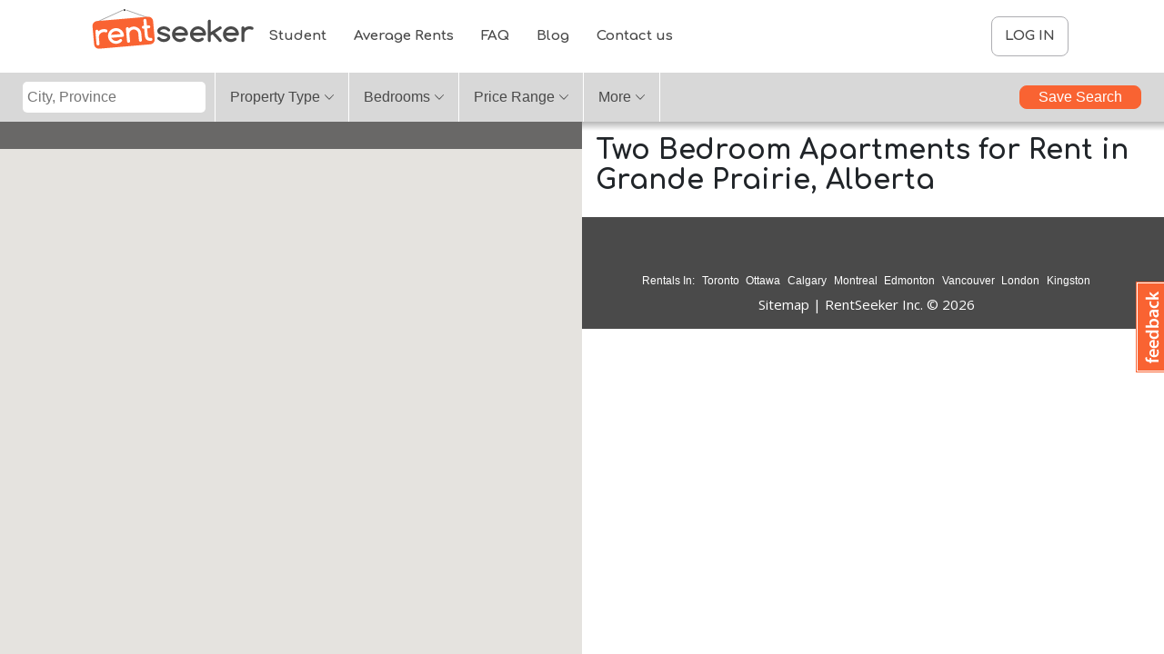

--- FILE ---
content_type: text/html; charset=utf-8
request_url: https://www.google.com/recaptcha/api2/anchor?ar=1&k=6Ldtu6MUAAAAAASsx_MApTWm6NP68sJKNpS15UbC&co=aHR0cHM6Ly93d3cucmVudHNlZWtlci5jYTo0NDM.&hl=en&v=PoyoqOPhxBO7pBk68S4YbpHZ&size=normal&anchor-ms=20000&execute-ms=30000&cb=qwuazw2mrt6l
body_size: 49359
content:
<!DOCTYPE HTML><html dir="ltr" lang="en"><head><meta http-equiv="Content-Type" content="text/html; charset=UTF-8">
<meta http-equiv="X-UA-Compatible" content="IE=edge">
<title>reCAPTCHA</title>
<style type="text/css">
/* cyrillic-ext */
@font-face {
  font-family: 'Roboto';
  font-style: normal;
  font-weight: 400;
  font-stretch: 100%;
  src: url(//fonts.gstatic.com/s/roboto/v48/KFO7CnqEu92Fr1ME7kSn66aGLdTylUAMa3GUBHMdazTgWw.woff2) format('woff2');
  unicode-range: U+0460-052F, U+1C80-1C8A, U+20B4, U+2DE0-2DFF, U+A640-A69F, U+FE2E-FE2F;
}
/* cyrillic */
@font-face {
  font-family: 'Roboto';
  font-style: normal;
  font-weight: 400;
  font-stretch: 100%;
  src: url(//fonts.gstatic.com/s/roboto/v48/KFO7CnqEu92Fr1ME7kSn66aGLdTylUAMa3iUBHMdazTgWw.woff2) format('woff2');
  unicode-range: U+0301, U+0400-045F, U+0490-0491, U+04B0-04B1, U+2116;
}
/* greek-ext */
@font-face {
  font-family: 'Roboto';
  font-style: normal;
  font-weight: 400;
  font-stretch: 100%;
  src: url(//fonts.gstatic.com/s/roboto/v48/KFO7CnqEu92Fr1ME7kSn66aGLdTylUAMa3CUBHMdazTgWw.woff2) format('woff2');
  unicode-range: U+1F00-1FFF;
}
/* greek */
@font-face {
  font-family: 'Roboto';
  font-style: normal;
  font-weight: 400;
  font-stretch: 100%;
  src: url(//fonts.gstatic.com/s/roboto/v48/KFO7CnqEu92Fr1ME7kSn66aGLdTylUAMa3-UBHMdazTgWw.woff2) format('woff2');
  unicode-range: U+0370-0377, U+037A-037F, U+0384-038A, U+038C, U+038E-03A1, U+03A3-03FF;
}
/* math */
@font-face {
  font-family: 'Roboto';
  font-style: normal;
  font-weight: 400;
  font-stretch: 100%;
  src: url(//fonts.gstatic.com/s/roboto/v48/KFO7CnqEu92Fr1ME7kSn66aGLdTylUAMawCUBHMdazTgWw.woff2) format('woff2');
  unicode-range: U+0302-0303, U+0305, U+0307-0308, U+0310, U+0312, U+0315, U+031A, U+0326-0327, U+032C, U+032F-0330, U+0332-0333, U+0338, U+033A, U+0346, U+034D, U+0391-03A1, U+03A3-03A9, U+03B1-03C9, U+03D1, U+03D5-03D6, U+03F0-03F1, U+03F4-03F5, U+2016-2017, U+2034-2038, U+203C, U+2040, U+2043, U+2047, U+2050, U+2057, U+205F, U+2070-2071, U+2074-208E, U+2090-209C, U+20D0-20DC, U+20E1, U+20E5-20EF, U+2100-2112, U+2114-2115, U+2117-2121, U+2123-214F, U+2190, U+2192, U+2194-21AE, U+21B0-21E5, U+21F1-21F2, U+21F4-2211, U+2213-2214, U+2216-22FF, U+2308-230B, U+2310, U+2319, U+231C-2321, U+2336-237A, U+237C, U+2395, U+239B-23B7, U+23D0, U+23DC-23E1, U+2474-2475, U+25AF, U+25B3, U+25B7, U+25BD, U+25C1, U+25CA, U+25CC, U+25FB, U+266D-266F, U+27C0-27FF, U+2900-2AFF, U+2B0E-2B11, U+2B30-2B4C, U+2BFE, U+3030, U+FF5B, U+FF5D, U+1D400-1D7FF, U+1EE00-1EEFF;
}
/* symbols */
@font-face {
  font-family: 'Roboto';
  font-style: normal;
  font-weight: 400;
  font-stretch: 100%;
  src: url(//fonts.gstatic.com/s/roboto/v48/KFO7CnqEu92Fr1ME7kSn66aGLdTylUAMaxKUBHMdazTgWw.woff2) format('woff2');
  unicode-range: U+0001-000C, U+000E-001F, U+007F-009F, U+20DD-20E0, U+20E2-20E4, U+2150-218F, U+2190, U+2192, U+2194-2199, U+21AF, U+21E6-21F0, U+21F3, U+2218-2219, U+2299, U+22C4-22C6, U+2300-243F, U+2440-244A, U+2460-24FF, U+25A0-27BF, U+2800-28FF, U+2921-2922, U+2981, U+29BF, U+29EB, U+2B00-2BFF, U+4DC0-4DFF, U+FFF9-FFFB, U+10140-1018E, U+10190-1019C, U+101A0, U+101D0-101FD, U+102E0-102FB, U+10E60-10E7E, U+1D2C0-1D2D3, U+1D2E0-1D37F, U+1F000-1F0FF, U+1F100-1F1AD, U+1F1E6-1F1FF, U+1F30D-1F30F, U+1F315, U+1F31C, U+1F31E, U+1F320-1F32C, U+1F336, U+1F378, U+1F37D, U+1F382, U+1F393-1F39F, U+1F3A7-1F3A8, U+1F3AC-1F3AF, U+1F3C2, U+1F3C4-1F3C6, U+1F3CA-1F3CE, U+1F3D4-1F3E0, U+1F3ED, U+1F3F1-1F3F3, U+1F3F5-1F3F7, U+1F408, U+1F415, U+1F41F, U+1F426, U+1F43F, U+1F441-1F442, U+1F444, U+1F446-1F449, U+1F44C-1F44E, U+1F453, U+1F46A, U+1F47D, U+1F4A3, U+1F4B0, U+1F4B3, U+1F4B9, U+1F4BB, U+1F4BF, U+1F4C8-1F4CB, U+1F4D6, U+1F4DA, U+1F4DF, U+1F4E3-1F4E6, U+1F4EA-1F4ED, U+1F4F7, U+1F4F9-1F4FB, U+1F4FD-1F4FE, U+1F503, U+1F507-1F50B, U+1F50D, U+1F512-1F513, U+1F53E-1F54A, U+1F54F-1F5FA, U+1F610, U+1F650-1F67F, U+1F687, U+1F68D, U+1F691, U+1F694, U+1F698, U+1F6AD, U+1F6B2, U+1F6B9-1F6BA, U+1F6BC, U+1F6C6-1F6CF, U+1F6D3-1F6D7, U+1F6E0-1F6EA, U+1F6F0-1F6F3, U+1F6F7-1F6FC, U+1F700-1F7FF, U+1F800-1F80B, U+1F810-1F847, U+1F850-1F859, U+1F860-1F887, U+1F890-1F8AD, U+1F8B0-1F8BB, U+1F8C0-1F8C1, U+1F900-1F90B, U+1F93B, U+1F946, U+1F984, U+1F996, U+1F9E9, U+1FA00-1FA6F, U+1FA70-1FA7C, U+1FA80-1FA89, U+1FA8F-1FAC6, U+1FACE-1FADC, U+1FADF-1FAE9, U+1FAF0-1FAF8, U+1FB00-1FBFF;
}
/* vietnamese */
@font-face {
  font-family: 'Roboto';
  font-style: normal;
  font-weight: 400;
  font-stretch: 100%;
  src: url(//fonts.gstatic.com/s/roboto/v48/KFO7CnqEu92Fr1ME7kSn66aGLdTylUAMa3OUBHMdazTgWw.woff2) format('woff2');
  unicode-range: U+0102-0103, U+0110-0111, U+0128-0129, U+0168-0169, U+01A0-01A1, U+01AF-01B0, U+0300-0301, U+0303-0304, U+0308-0309, U+0323, U+0329, U+1EA0-1EF9, U+20AB;
}
/* latin-ext */
@font-face {
  font-family: 'Roboto';
  font-style: normal;
  font-weight: 400;
  font-stretch: 100%;
  src: url(//fonts.gstatic.com/s/roboto/v48/KFO7CnqEu92Fr1ME7kSn66aGLdTylUAMa3KUBHMdazTgWw.woff2) format('woff2');
  unicode-range: U+0100-02BA, U+02BD-02C5, U+02C7-02CC, U+02CE-02D7, U+02DD-02FF, U+0304, U+0308, U+0329, U+1D00-1DBF, U+1E00-1E9F, U+1EF2-1EFF, U+2020, U+20A0-20AB, U+20AD-20C0, U+2113, U+2C60-2C7F, U+A720-A7FF;
}
/* latin */
@font-face {
  font-family: 'Roboto';
  font-style: normal;
  font-weight: 400;
  font-stretch: 100%;
  src: url(//fonts.gstatic.com/s/roboto/v48/KFO7CnqEu92Fr1ME7kSn66aGLdTylUAMa3yUBHMdazQ.woff2) format('woff2');
  unicode-range: U+0000-00FF, U+0131, U+0152-0153, U+02BB-02BC, U+02C6, U+02DA, U+02DC, U+0304, U+0308, U+0329, U+2000-206F, U+20AC, U+2122, U+2191, U+2193, U+2212, U+2215, U+FEFF, U+FFFD;
}
/* cyrillic-ext */
@font-face {
  font-family: 'Roboto';
  font-style: normal;
  font-weight: 500;
  font-stretch: 100%;
  src: url(//fonts.gstatic.com/s/roboto/v48/KFO7CnqEu92Fr1ME7kSn66aGLdTylUAMa3GUBHMdazTgWw.woff2) format('woff2');
  unicode-range: U+0460-052F, U+1C80-1C8A, U+20B4, U+2DE0-2DFF, U+A640-A69F, U+FE2E-FE2F;
}
/* cyrillic */
@font-face {
  font-family: 'Roboto';
  font-style: normal;
  font-weight: 500;
  font-stretch: 100%;
  src: url(//fonts.gstatic.com/s/roboto/v48/KFO7CnqEu92Fr1ME7kSn66aGLdTylUAMa3iUBHMdazTgWw.woff2) format('woff2');
  unicode-range: U+0301, U+0400-045F, U+0490-0491, U+04B0-04B1, U+2116;
}
/* greek-ext */
@font-face {
  font-family: 'Roboto';
  font-style: normal;
  font-weight: 500;
  font-stretch: 100%;
  src: url(//fonts.gstatic.com/s/roboto/v48/KFO7CnqEu92Fr1ME7kSn66aGLdTylUAMa3CUBHMdazTgWw.woff2) format('woff2');
  unicode-range: U+1F00-1FFF;
}
/* greek */
@font-face {
  font-family: 'Roboto';
  font-style: normal;
  font-weight: 500;
  font-stretch: 100%;
  src: url(//fonts.gstatic.com/s/roboto/v48/KFO7CnqEu92Fr1ME7kSn66aGLdTylUAMa3-UBHMdazTgWw.woff2) format('woff2');
  unicode-range: U+0370-0377, U+037A-037F, U+0384-038A, U+038C, U+038E-03A1, U+03A3-03FF;
}
/* math */
@font-face {
  font-family: 'Roboto';
  font-style: normal;
  font-weight: 500;
  font-stretch: 100%;
  src: url(//fonts.gstatic.com/s/roboto/v48/KFO7CnqEu92Fr1ME7kSn66aGLdTylUAMawCUBHMdazTgWw.woff2) format('woff2');
  unicode-range: U+0302-0303, U+0305, U+0307-0308, U+0310, U+0312, U+0315, U+031A, U+0326-0327, U+032C, U+032F-0330, U+0332-0333, U+0338, U+033A, U+0346, U+034D, U+0391-03A1, U+03A3-03A9, U+03B1-03C9, U+03D1, U+03D5-03D6, U+03F0-03F1, U+03F4-03F5, U+2016-2017, U+2034-2038, U+203C, U+2040, U+2043, U+2047, U+2050, U+2057, U+205F, U+2070-2071, U+2074-208E, U+2090-209C, U+20D0-20DC, U+20E1, U+20E5-20EF, U+2100-2112, U+2114-2115, U+2117-2121, U+2123-214F, U+2190, U+2192, U+2194-21AE, U+21B0-21E5, U+21F1-21F2, U+21F4-2211, U+2213-2214, U+2216-22FF, U+2308-230B, U+2310, U+2319, U+231C-2321, U+2336-237A, U+237C, U+2395, U+239B-23B7, U+23D0, U+23DC-23E1, U+2474-2475, U+25AF, U+25B3, U+25B7, U+25BD, U+25C1, U+25CA, U+25CC, U+25FB, U+266D-266F, U+27C0-27FF, U+2900-2AFF, U+2B0E-2B11, U+2B30-2B4C, U+2BFE, U+3030, U+FF5B, U+FF5D, U+1D400-1D7FF, U+1EE00-1EEFF;
}
/* symbols */
@font-face {
  font-family: 'Roboto';
  font-style: normal;
  font-weight: 500;
  font-stretch: 100%;
  src: url(//fonts.gstatic.com/s/roboto/v48/KFO7CnqEu92Fr1ME7kSn66aGLdTylUAMaxKUBHMdazTgWw.woff2) format('woff2');
  unicode-range: U+0001-000C, U+000E-001F, U+007F-009F, U+20DD-20E0, U+20E2-20E4, U+2150-218F, U+2190, U+2192, U+2194-2199, U+21AF, U+21E6-21F0, U+21F3, U+2218-2219, U+2299, U+22C4-22C6, U+2300-243F, U+2440-244A, U+2460-24FF, U+25A0-27BF, U+2800-28FF, U+2921-2922, U+2981, U+29BF, U+29EB, U+2B00-2BFF, U+4DC0-4DFF, U+FFF9-FFFB, U+10140-1018E, U+10190-1019C, U+101A0, U+101D0-101FD, U+102E0-102FB, U+10E60-10E7E, U+1D2C0-1D2D3, U+1D2E0-1D37F, U+1F000-1F0FF, U+1F100-1F1AD, U+1F1E6-1F1FF, U+1F30D-1F30F, U+1F315, U+1F31C, U+1F31E, U+1F320-1F32C, U+1F336, U+1F378, U+1F37D, U+1F382, U+1F393-1F39F, U+1F3A7-1F3A8, U+1F3AC-1F3AF, U+1F3C2, U+1F3C4-1F3C6, U+1F3CA-1F3CE, U+1F3D4-1F3E0, U+1F3ED, U+1F3F1-1F3F3, U+1F3F5-1F3F7, U+1F408, U+1F415, U+1F41F, U+1F426, U+1F43F, U+1F441-1F442, U+1F444, U+1F446-1F449, U+1F44C-1F44E, U+1F453, U+1F46A, U+1F47D, U+1F4A3, U+1F4B0, U+1F4B3, U+1F4B9, U+1F4BB, U+1F4BF, U+1F4C8-1F4CB, U+1F4D6, U+1F4DA, U+1F4DF, U+1F4E3-1F4E6, U+1F4EA-1F4ED, U+1F4F7, U+1F4F9-1F4FB, U+1F4FD-1F4FE, U+1F503, U+1F507-1F50B, U+1F50D, U+1F512-1F513, U+1F53E-1F54A, U+1F54F-1F5FA, U+1F610, U+1F650-1F67F, U+1F687, U+1F68D, U+1F691, U+1F694, U+1F698, U+1F6AD, U+1F6B2, U+1F6B9-1F6BA, U+1F6BC, U+1F6C6-1F6CF, U+1F6D3-1F6D7, U+1F6E0-1F6EA, U+1F6F0-1F6F3, U+1F6F7-1F6FC, U+1F700-1F7FF, U+1F800-1F80B, U+1F810-1F847, U+1F850-1F859, U+1F860-1F887, U+1F890-1F8AD, U+1F8B0-1F8BB, U+1F8C0-1F8C1, U+1F900-1F90B, U+1F93B, U+1F946, U+1F984, U+1F996, U+1F9E9, U+1FA00-1FA6F, U+1FA70-1FA7C, U+1FA80-1FA89, U+1FA8F-1FAC6, U+1FACE-1FADC, U+1FADF-1FAE9, U+1FAF0-1FAF8, U+1FB00-1FBFF;
}
/* vietnamese */
@font-face {
  font-family: 'Roboto';
  font-style: normal;
  font-weight: 500;
  font-stretch: 100%;
  src: url(//fonts.gstatic.com/s/roboto/v48/KFO7CnqEu92Fr1ME7kSn66aGLdTylUAMa3OUBHMdazTgWw.woff2) format('woff2');
  unicode-range: U+0102-0103, U+0110-0111, U+0128-0129, U+0168-0169, U+01A0-01A1, U+01AF-01B0, U+0300-0301, U+0303-0304, U+0308-0309, U+0323, U+0329, U+1EA0-1EF9, U+20AB;
}
/* latin-ext */
@font-face {
  font-family: 'Roboto';
  font-style: normal;
  font-weight: 500;
  font-stretch: 100%;
  src: url(//fonts.gstatic.com/s/roboto/v48/KFO7CnqEu92Fr1ME7kSn66aGLdTylUAMa3KUBHMdazTgWw.woff2) format('woff2');
  unicode-range: U+0100-02BA, U+02BD-02C5, U+02C7-02CC, U+02CE-02D7, U+02DD-02FF, U+0304, U+0308, U+0329, U+1D00-1DBF, U+1E00-1E9F, U+1EF2-1EFF, U+2020, U+20A0-20AB, U+20AD-20C0, U+2113, U+2C60-2C7F, U+A720-A7FF;
}
/* latin */
@font-face {
  font-family: 'Roboto';
  font-style: normal;
  font-weight: 500;
  font-stretch: 100%;
  src: url(//fonts.gstatic.com/s/roboto/v48/KFO7CnqEu92Fr1ME7kSn66aGLdTylUAMa3yUBHMdazQ.woff2) format('woff2');
  unicode-range: U+0000-00FF, U+0131, U+0152-0153, U+02BB-02BC, U+02C6, U+02DA, U+02DC, U+0304, U+0308, U+0329, U+2000-206F, U+20AC, U+2122, U+2191, U+2193, U+2212, U+2215, U+FEFF, U+FFFD;
}
/* cyrillic-ext */
@font-face {
  font-family: 'Roboto';
  font-style: normal;
  font-weight: 900;
  font-stretch: 100%;
  src: url(//fonts.gstatic.com/s/roboto/v48/KFO7CnqEu92Fr1ME7kSn66aGLdTylUAMa3GUBHMdazTgWw.woff2) format('woff2');
  unicode-range: U+0460-052F, U+1C80-1C8A, U+20B4, U+2DE0-2DFF, U+A640-A69F, U+FE2E-FE2F;
}
/* cyrillic */
@font-face {
  font-family: 'Roboto';
  font-style: normal;
  font-weight: 900;
  font-stretch: 100%;
  src: url(//fonts.gstatic.com/s/roboto/v48/KFO7CnqEu92Fr1ME7kSn66aGLdTylUAMa3iUBHMdazTgWw.woff2) format('woff2');
  unicode-range: U+0301, U+0400-045F, U+0490-0491, U+04B0-04B1, U+2116;
}
/* greek-ext */
@font-face {
  font-family: 'Roboto';
  font-style: normal;
  font-weight: 900;
  font-stretch: 100%;
  src: url(//fonts.gstatic.com/s/roboto/v48/KFO7CnqEu92Fr1ME7kSn66aGLdTylUAMa3CUBHMdazTgWw.woff2) format('woff2');
  unicode-range: U+1F00-1FFF;
}
/* greek */
@font-face {
  font-family: 'Roboto';
  font-style: normal;
  font-weight: 900;
  font-stretch: 100%;
  src: url(//fonts.gstatic.com/s/roboto/v48/KFO7CnqEu92Fr1ME7kSn66aGLdTylUAMa3-UBHMdazTgWw.woff2) format('woff2');
  unicode-range: U+0370-0377, U+037A-037F, U+0384-038A, U+038C, U+038E-03A1, U+03A3-03FF;
}
/* math */
@font-face {
  font-family: 'Roboto';
  font-style: normal;
  font-weight: 900;
  font-stretch: 100%;
  src: url(//fonts.gstatic.com/s/roboto/v48/KFO7CnqEu92Fr1ME7kSn66aGLdTylUAMawCUBHMdazTgWw.woff2) format('woff2');
  unicode-range: U+0302-0303, U+0305, U+0307-0308, U+0310, U+0312, U+0315, U+031A, U+0326-0327, U+032C, U+032F-0330, U+0332-0333, U+0338, U+033A, U+0346, U+034D, U+0391-03A1, U+03A3-03A9, U+03B1-03C9, U+03D1, U+03D5-03D6, U+03F0-03F1, U+03F4-03F5, U+2016-2017, U+2034-2038, U+203C, U+2040, U+2043, U+2047, U+2050, U+2057, U+205F, U+2070-2071, U+2074-208E, U+2090-209C, U+20D0-20DC, U+20E1, U+20E5-20EF, U+2100-2112, U+2114-2115, U+2117-2121, U+2123-214F, U+2190, U+2192, U+2194-21AE, U+21B0-21E5, U+21F1-21F2, U+21F4-2211, U+2213-2214, U+2216-22FF, U+2308-230B, U+2310, U+2319, U+231C-2321, U+2336-237A, U+237C, U+2395, U+239B-23B7, U+23D0, U+23DC-23E1, U+2474-2475, U+25AF, U+25B3, U+25B7, U+25BD, U+25C1, U+25CA, U+25CC, U+25FB, U+266D-266F, U+27C0-27FF, U+2900-2AFF, U+2B0E-2B11, U+2B30-2B4C, U+2BFE, U+3030, U+FF5B, U+FF5D, U+1D400-1D7FF, U+1EE00-1EEFF;
}
/* symbols */
@font-face {
  font-family: 'Roboto';
  font-style: normal;
  font-weight: 900;
  font-stretch: 100%;
  src: url(//fonts.gstatic.com/s/roboto/v48/KFO7CnqEu92Fr1ME7kSn66aGLdTylUAMaxKUBHMdazTgWw.woff2) format('woff2');
  unicode-range: U+0001-000C, U+000E-001F, U+007F-009F, U+20DD-20E0, U+20E2-20E4, U+2150-218F, U+2190, U+2192, U+2194-2199, U+21AF, U+21E6-21F0, U+21F3, U+2218-2219, U+2299, U+22C4-22C6, U+2300-243F, U+2440-244A, U+2460-24FF, U+25A0-27BF, U+2800-28FF, U+2921-2922, U+2981, U+29BF, U+29EB, U+2B00-2BFF, U+4DC0-4DFF, U+FFF9-FFFB, U+10140-1018E, U+10190-1019C, U+101A0, U+101D0-101FD, U+102E0-102FB, U+10E60-10E7E, U+1D2C0-1D2D3, U+1D2E0-1D37F, U+1F000-1F0FF, U+1F100-1F1AD, U+1F1E6-1F1FF, U+1F30D-1F30F, U+1F315, U+1F31C, U+1F31E, U+1F320-1F32C, U+1F336, U+1F378, U+1F37D, U+1F382, U+1F393-1F39F, U+1F3A7-1F3A8, U+1F3AC-1F3AF, U+1F3C2, U+1F3C4-1F3C6, U+1F3CA-1F3CE, U+1F3D4-1F3E0, U+1F3ED, U+1F3F1-1F3F3, U+1F3F5-1F3F7, U+1F408, U+1F415, U+1F41F, U+1F426, U+1F43F, U+1F441-1F442, U+1F444, U+1F446-1F449, U+1F44C-1F44E, U+1F453, U+1F46A, U+1F47D, U+1F4A3, U+1F4B0, U+1F4B3, U+1F4B9, U+1F4BB, U+1F4BF, U+1F4C8-1F4CB, U+1F4D6, U+1F4DA, U+1F4DF, U+1F4E3-1F4E6, U+1F4EA-1F4ED, U+1F4F7, U+1F4F9-1F4FB, U+1F4FD-1F4FE, U+1F503, U+1F507-1F50B, U+1F50D, U+1F512-1F513, U+1F53E-1F54A, U+1F54F-1F5FA, U+1F610, U+1F650-1F67F, U+1F687, U+1F68D, U+1F691, U+1F694, U+1F698, U+1F6AD, U+1F6B2, U+1F6B9-1F6BA, U+1F6BC, U+1F6C6-1F6CF, U+1F6D3-1F6D7, U+1F6E0-1F6EA, U+1F6F0-1F6F3, U+1F6F7-1F6FC, U+1F700-1F7FF, U+1F800-1F80B, U+1F810-1F847, U+1F850-1F859, U+1F860-1F887, U+1F890-1F8AD, U+1F8B0-1F8BB, U+1F8C0-1F8C1, U+1F900-1F90B, U+1F93B, U+1F946, U+1F984, U+1F996, U+1F9E9, U+1FA00-1FA6F, U+1FA70-1FA7C, U+1FA80-1FA89, U+1FA8F-1FAC6, U+1FACE-1FADC, U+1FADF-1FAE9, U+1FAF0-1FAF8, U+1FB00-1FBFF;
}
/* vietnamese */
@font-face {
  font-family: 'Roboto';
  font-style: normal;
  font-weight: 900;
  font-stretch: 100%;
  src: url(//fonts.gstatic.com/s/roboto/v48/KFO7CnqEu92Fr1ME7kSn66aGLdTylUAMa3OUBHMdazTgWw.woff2) format('woff2');
  unicode-range: U+0102-0103, U+0110-0111, U+0128-0129, U+0168-0169, U+01A0-01A1, U+01AF-01B0, U+0300-0301, U+0303-0304, U+0308-0309, U+0323, U+0329, U+1EA0-1EF9, U+20AB;
}
/* latin-ext */
@font-face {
  font-family: 'Roboto';
  font-style: normal;
  font-weight: 900;
  font-stretch: 100%;
  src: url(//fonts.gstatic.com/s/roboto/v48/KFO7CnqEu92Fr1ME7kSn66aGLdTylUAMa3KUBHMdazTgWw.woff2) format('woff2');
  unicode-range: U+0100-02BA, U+02BD-02C5, U+02C7-02CC, U+02CE-02D7, U+02DD-02FF, U+0304, U+0308, U+0329, U+1D00-1DBF, U+1E00-1E9F, U+1EF2-1EFF, U+2020, U+20A0-20AB, U+20AD-20C0, U+2113, U+2C60-2C7F, U+A720-A7FF;
}
/* latin */
@font-face {
  font-family: 'Roboto';
  font-style: normal;
  font-weight: 900;
  font-stretch: 100%;
  src: url(//fonts.gstatic.com/s/roboto/v48/KFO7CnqEu92Fr1ME7kSn66aGLdTylUAMa3yUBHMdazQ.woff2) format('woff2');
  unicode-range: U+0000-00FF, U+0131, U+0152-0153, U+02BB-02BC, U+02C6, U+02DA, U+02DC, U+0304, U+0308, U+0329, U+2000-206F, U+20AC, U+2122, U+2191, U+2193, U+2212, U+2215, U+FEFF, U+FFFD;
}

</style>
<link rel="stylesheet" type="text/css" href="https://www.gstatic.com/recaptcha/releases/PoyoqOPhxBO7pBk68S4YbpHZ/styles__ltr.css">
<script nonce="acbJrGUYjxWR3DHaK-08pw" type="text/javascript">window['__recaptcha_api'] = 'https://www.google.com/recaptcha/api2/';</script>
<script type="text/javascript" src="https://www.gstatic.com/recaptcha/releases/PoyoqOPhxBO7pBk68S4YbpHZ/recaptcha__en.js" nonce="acbJrGUYjxWR3DHaK-08pw">
      
    </script></head>
<body><div id="rc-anchor-alert" class="rc-anchor-alert"></div>
<input type="hidden" id="recaptcha-token" value="[base64]">
<script type="text/javascript" nonce="acbJrGUYjxWR3DHaK-08pw">
      recaptcha.anchor.Main.init("[\x22ainput\x22,[\x22bgdata\x22,\x22\x22,\[base64]/[base64]/[base64]/bmV3IHJbeF0oY1swXSk6RT09Mj9uZXcgclt4XShjWzBdLGNbMV0pOkU9PTM/bmV3IHJbeF0oY1swXSxjWzFdLGNbMl0pOkU9PTQ/[base64]/[base64]/[base64]/[base64]/[base64]/[base64]/[base64]/[base64]\x22,\[base64]\\u003d\\u003d\x22,\[base64]/Chk7DkmvDmsOtWRQHRsKJw4VKw67DslPDl8OQE8KiYjTDpn7Do8K4I8OMFWMRw6gtSsOVwp48G8OlCDQLwpvCncO8woBDwqYyUX7DrmkywrrDjsKmwq7DpsKNwoh3ADPCh8KSN341wqnDkMKWOiEIIcOgwoHCnhrDsMOvRGQ7wrfCosKpHsOQU0DCpMOnw7/DkMKfw4HDu25xw6lmUC95w5tFdUkqE3LDocO1K1DClFfCi0TDjsObCGvCscK+PhPCmm/Cj3RyPMODwqfCtXDDtWkVAU7DimfDq8KMwoIDGkY4fMORUMKuwrXCpsOHLQzDmhTDucOGKcOQwqPDgsKHcFTDl2DDjwtIwrzCpcOMIMOucz5cY27Cn8KwJMOSEMKjE3nClMKXNsK9YjHDqS/DlMObAMKwwqVPwpPCm8OZw4DDshwvBWnDvVo3wq3CusKcf8KnwoTDoRbCpcKOwrjDt8K5KWDCn8OWLGU9w4k5OXzCo8OHw6/DgcOLOWB/w7wrw6rDqUFew4saakrCtwh5w4/DoXvDghHDhMK4XjHDj8OfwrjDnsK5w7w2TxMZw7ELLcOac8OUDWrCpMKzwonCksO6MMOGwpE5DcO9woPCu8K6w75UFcKEZ8KzTRXCrcOjwqEuwq13wpvDj1XCvsOcw6PCqhjDocKjwrrDkMKBMsOaZUpCw4rCuQ4oSMKOwo/Dh8KMw5DCssKJbsKVw4HDlsK3GcO7wrjDicKDwqPDo0oHG0chw5XCohPCtmoww6YIJShXwpk/dsOTwpA/wpHDhsKWNcK4FXd8e3PCnMOAMQ9/fsK0wqgINcOOw43DtHQlfcKGKcONw7bDqDLDvMOlw6xxGcOLw6/DqRJ9wrzCtsO2wrcLOztYUMOObQDCrX4/wrYcw5TCviDCuinDvMKow6gfwq3DtlLCmMKNw5HCkzDDm8KbVcOOw5EFbnLCscKldj42wrNYw4/CnMKkw63DgcOoZ8KHwp9Bbh7DhMOgWcKuc8OqeMOEwpvChyXCtcKbw7fCrXBkKEM/w61QRyzCnMK1AUl7BXFJw6pHw77CosOGMj3Ck8OkDGrDrMOYw5PCi3vCkMKoZMK2YMKowqdCwpo1w5/[base64]/CgEXCr8O7WMKdw4/DuCIYRm/DjcO8wqXDlnZaBmbDgcK5T8Kgw59fwqzDn8KGQHvCh3rDjkTCqcK5w6zCqmUzZsO8BMOYN8KzwrZ4wrfCqTTDh8OGw7sqH8KfP8KZZcKuB8Kjw6dqw5dCwolDecOawo/DoMKrw7VWwoHDlcO1w71hwpM7wpMlw5XDmgd+w7Yqw5LDmMK5wqPClhvCh2LCoy7DsxHDqMO6wpvDjsKtwqdbLHAMNXpYelzCvSrDiMOYw5TDncKqb8K2w49HFyDCsGBxUWHDog1TDMKpbsKNBwHDj3zDrSLDgmzDoBnCocOyDnh/wq3Dg8OxJkHCmsKgd8OfwrFxwqHChMKIwrDDtsOJwprDiMKlDcKEWSbDgMOGXisxw7vDpHvCqsKBUcKmwrNtwo/CscKXwqYiwqnCkUsXOcKZw4MfFm9hXWMxQXEpUcKKw68GcwvDvBzCuxsWRDjCksOYwpp6WlExwr05eh5gazogw7lWw4xVwoMAw6vDpg3DmkPDqAvCqQHCr0pYFm4ddUjDpR8nNMKrwqLDqzvClcO4QcO1N8KAw43DqsKfFcK/w6F8wr7DgSrCuMOGdj0NOGE7wr0/[base64]/DhUrDjMKffDPCgcKwwrfDhlDDsCnDmSQDw6dfEMO4TcOBwoLCriLCoMOFw519RcKXwpzCucK+XE4NwqjDrGrCjsKQwq5fwqE5FMK/FMKOK8O9RxU3wqR1LsKYwofCskLCtzBVwrXCt8KLOcOWw6ECeMKdUxQzwpRRwrMpZMKsP8K8UsOXcVZQwq/CvsOzDEY6cnN/OlhwQETDoGcKJMONcsOewoPDi8K2STJOeMOMNywEdcK9w5jDhAxiwrR6Sz/Ch09dVnHDqcOFw6/DmsKJO07CnH5UFQjCpFPDpcK+EHvCqWpmwoHCrcK0w6jDoBHDimUFw63Ck8OTwpcQw67ChsOQX8OKIsKQw6zCqcOrLwQvPkrCqcOABcOEwq41DcKFCm3DlMOTKMKjdhbDpBPCvMOZw7vChEDCs8KzE8OSw4TCviA1GCnCqwQvworDlMKpasOObcK5IcK1w6zDl1/Ci8OSwpfClMKyF0FPw6PCo8OwwofCvBoSRsOOwqvClRRdwr7DicKcw6TDu8OPw7LDtsOlMMOhwonDiEXDkHjCmDgPw5cXwqrCokIzwr/DqMKUwqnDhx5POxsiDsOoFMKJFsOVa8KtfTJhwrJtw6gFwpZIF3XDuE8+YsKLA8Klw78KwqrDuMKwbmzCg28twoARw4fClw8PwpxhwrMdBEbDnH1wJ14Mw4XDvsObUMKDK1LDksO/wqd8w4jDsMOwKsK7wpx2w6AxG0MXwpZ9P37CiBHCsATDmFLDp2bDrVpfwqfChHvDt8KCw5rCrCrDsMOyNzouwo5Xw6I4w4/DocO0TAl+wp02w5xpfsKUB8OwXcOuVEJAeMKMGQnDv8O8W8KSUhEBwpDDn8Ksw6jDvMKiQWICw5YUEyHDr0jDlcOkDMK6woLDsBnDvMOxw49Ww7wNwqJuwrZuw43CiwZbw4YOdRQiwp/DtcKKw6bCucOlwrzDg8KFw4I3T34EYcKBw7ExQGtxEBxzKBjDuMKPwotbKMKPw4N3S8OAX2zCtTDDrMK3wpHDpFkhw4/[base64]/Dihd3NMKsD8Ked8KlFMK1w6/CgnM0wpjDnGEjwqEsw7Igw4fDucKtwqbDnlHCqlLDrsOENW3ClCrCg8OrA0Z6wr0gw5XCoMOLw6YHQT/[base64]/Dq8KWEsOMEcO5w63DssOYNMKaw6HDgcOhRMOhw5zCm8KfwqHClsOzGQxdw4fDhQHDm8Kpw4NYc8Kaw4xKeMOzAMOCBTfCkMOzWsOcasOrwrY+WMKOwpXDvWdhw5Y1LiwzKMOSVTrCiAUPPsKHHMK7w7PDrxLDgVjDr1dDw4bCuGpvwqHCkgEpMz/CocKNw6x7w7Q2MQfCjjFfwpnCjCMfPknDscO9w5bDmBpkYcKPw7sYw5jClcKCw5PDscOoJ8KOwpJAI8OoccKHacOfH34yw7/Cm8KUbcK0Qz4cUcOOK2rDucOHw4IJYBXDtU7CuQ7CsMOBw4fDlwbDoR/DqcObw7gTw65Sw6YkwqLCgsO+wqHCgRAGw4BzYS7DnMKRwrw2QlQaJ25/YTzDicKSYnMuOycTasOlGsO6NcKZTzLCl8OlKS7DiMKcJcKFwp7DtRh2LDodwrx5TMO5wrXDlx5qEMKBLi7Cn8O5wrN7wq4eKsO+UiHDhyfDlX0ww7B4w43Di8K8wpPCgncfP3lBZsORXsOPAcOvwqDDuQJOwr/CqsOaWx8zc8OTUMOmwr/CosOaKi/[base64]/CtcOew7jDvcOmNyjDlcOFw63DssKtLj8ow7DClmnChEQJw60ZHMKRw6s3wpAifMKwwpvCqC3CrAc/wqnDt8KRWALDp8O2w5UCD8KFNxnDgW/Dq8Oew5nChT7CnMOJAwLDv37Cmgg3QsOVw4YHw7Vnw4NuwpUgwq0GTCNPLlwQfsKsw5nCjcK1bVPDo0XCpcOHwoJ5wqfCqcOwMyXCrlZpUcO/BMOXAD7DkiUqPcOjDgvCskvCpQwGwod9R1bDqHFnw7ZqGTvDijfDmMKMXUnDnBbDjzPDj8OhbXo2PFImwrRywoYawrFdV1BFw6fCg8Oqw6XDumFIwph6wqLCg8Kvw6IIwoDDjMO/[base64]/Cmxg3w63CmElTS8OrwqnDrXlFLiMvw4/DgcOfSS84F8O6HsKqw4DCijHDkMO/NsKbw5kdwpLCssKsw4zDl2HDrH3Dk8OCw6DCo2jCt0TChsKpw54Yw4V6w6lmWw94w7fDrsOqw5gKwrTCjMORU8OrwpBHIcObw6EpCX/Co1hdw5pZw7cNw4kkw5HCisKuO03Ch0zDij/CrTXDqsKvwqzCr8KPdMOWYMKdQws+wpt3w6LDlj7Dl8KDKsKnw4VcwpHCmzJNDhLDshnCijZUwrDDiR8qIRfCpsKVCzoWw4RLFMOaA3HCqBJMBcO5w6xQw47Dg8K9Zk/DlMKqwrIpDMOcDH3Dvgc/wqNUw59TKW4AwqrDssOWw74aX0lPDAfCosKaN8KZacKgw7FvBXoJwq5PwqvCm1UKwrfDtcKoNcKLPMK2dMOaH3jCljd1Ak3Cv8Kawok3R8O5w6HDqMK4ZSnClj/DqsKaAcK+w5Imwp7CqsOuwp/DqMKBXsO+w6jCpDEeUMOIwpnCq8OXLQ7Do0c9PcO1Jm9Kw7PDjcORVk/DpXMEfMOYwqZ/QC9odijDscKnw4lxXMOmM1vCnSLDp8Kxw6NNwpAAwoPDunLDhWU0wp/[base64]/[base64]/wosPwphrw7ELDMOFBgPDnHvCosKODnXCq8O3woXCncOxGS1Cw77DvzpERg/[base64]/JkPDucOzAG0Gwo/CgzjCgF7CngHClXUkZExawqZSw7/DvifCr0zDtcOpwpgTwpLClUglFgBqwobCrWVUITZzFmfCksODw5U0wpM5w5k8GcKlBcK9w6QtwosTQ1PDv8KywqwYw5vCpDJuwr8zU8Orw4bDhcKVOsKzJgPCvMKBw4DCoAxZf1ACwqslK8KyHsK/VQTDjMOOw6nDjcKiWMO5L3o9E04CwqXCpTwgw47DolzCl3ccwqnCqsOjw7HDujbDt8KfIFMiUcKzw6vDgl4OwrnDmMOJw5DDkMKyKWzDkX4Ydi5aU1HDmDDClzTDj2Yfw7YXw67CssK+dU8awpPDncOWw7klbw3DucKhdsOORMO3O8Kfw40mAxgCwo1Cw4/DoxzDpMKlKcKiw57DmMKqwo3DuwB1Sm5Rw4UFAcOIw6ZyFT/DvUbCtsKvw6nCosKhw7fDjsOkFWfCv8OhwpjDiQLDosOEFnHDoMODwqPDuA/CsDZLw4oWw67CtMOgeFZ7clHCjsOUwpXCicKSYMKnCsODDMOrYsOBJsKcXDzCpFd9YcKFwprDnsKswoDCmyY9AMKRwpbDs8O6W00KwofDhsKHEnXCkVA7fgLCgQgmRcKAXyzDrSoCD37Dh8K9dCrCqmtMwrJ5NMOBfcKBw7/DlMO6wq9/wrvCvgTCn8KQw4jCrycaw5rChsKqwq9Hwq5lFcO9w5ghJsKAalcwwo3DhMKcw4FJwodawqPCnsKfY8O8F8OANsKMLMKzw5s6Hh7Dq0/CssK/[base64]/DjRLCsQsYwplaOcOrwrc/[base64]/CtcKAbcOCwpVIFUTDjcKuBMKFw6PCrMOWb8OaPS0kEsO0bitRwqrCscKPAMOZw4UQPMKWFk0rTFlwwqBmScK0w7nDlErCjiDDgHBcwqfCt8OLw6jCvsOSbMKKRiMAw6o9w4E5IsKXw7NHEDNMw51ce10/FMORwpfCk8Owd8O2wqXDiA3DkjLCpT/[base64]/Dh8OWwroiUsOBYsO6NC3DscOkw7h4e8KdAgIjSsOiLSLDk3oCw7xeOcOsL8OjwpFQOB84csKvLDLDuyR8YA7ClnrCsjZ0dcOuw77ClcK1TSxnwqs/wqMMw4VWWFQ5wpItwoDCkgnDrMKMAWEYF8OkERgvw5AgYXkiDiIsSgQFScKEScOMYsOtBAbCmlDDrnVDwpMOSwApwrHDt8K4w4jDkcKyY0/[base64]/[base64]/wrHCpMKfNsKGS8KCasOQEsOJbMKFR0kBHMOcwr5Hw53DnsKQwrtufQXCqMOiwpjCoilXPisewrDChFxww7fDmmzDkMKQw70HWQXCoMOneQDDu8KHAU/CigLCulxyU8Kkw47DtsKOwoRdNMKiY8KUwrsAw5jChkhgdMOvecOjbS4Zw6fDi0dIwpcXCMKCQMOaGE/DuGITCcOswonCnTbCucOtYcOMQVMUGTgWw6JGDCbCsGQpw7LDh2bCgXULFSHDpCHDgcKcw6szw5nDmcKVK8OLGiFEW8OOwpgEL2HDt8KxOMKWwovDg1JAKcOIwq8QQcOowqYTLy0uwpVXw6fCs2oedMK3w6TCq8OldcKMwqptw5tiw755w69PFCMGwqvCk8O/[base64]/ChGzDrsOpfcO0KQ0/[base64]/Djn0WeRUkw5QkXF3DqHDDnyxnT8OMw4Uvw4HCvEvDh1LCljvDt3bCg3TCs8K9TsOOWC4Bw70oGjg7w60qw7hRPsKOKgkYbF0LCh4hwovCuXvDuj/CmcOcw58hwogmw7XDj8KEw4ZrasOrwoLDpMOBOSXChHDDosK7wqUrwo8Pw4Y3UmXCql5ow4sNNTvCnsOsEMOaZXjDsEJrP8OswrUQR0QiMsOzw4nCtSUcw4zDs8Kaw5HDjsOnQB9UTcKewqbDuMO9XznDicOCw5jCmyfCicOZwpPCncKRwpllPmnCvMKyG8OWYz/DocKtwq/[base64]/woQjU8OewoVSw7lwwoAWB8O/OsKkwqJ8VCpDw6ljwobCrsOIb8OnSQfCn8Oiw6JXw4nDu8K6X8Oxw63Dq8O9wp8hw5DCtMO8GmnDpWIxwojDisOHemRlWMOuPmDDmcKqwp16w5rDssOcwqE5wqfDtlsKw6hywphmwrBEKDTDinzCm2/CmWLCmsOYa2nCrU9PPcKeeRXCu8O3w6c/ORlbX3Z0GsOPw7LCncO4MXrDhxEWGW8GI2fCvy0IfgoEazMmacKaCG/[base64]/CmSDDuSl9wqjDpQ3CvnEtX3bDlsKmZsOgUWzDkTxlH8Kjwr1UPwnCnyR6w5Rsw5zDnsO8wqlBHmnDhAzDvi4zwoPCkQAAwpLCmFl2w57CjV58w4jCgxUfwochw6Ipwp4/w6hxw6ofL8KxwrPDuGvCgsO7PMK5OcKWwrjClE17SAwAWMKCw6jCrcOYHcKTw6NiwoYECgJZwrTCll8cw6HCpQdZw5bCpkBKw78Rw7TDjAMawq0Dw5LCkcKsXFXDpi1/ZsOdTcK5wo/Cn8OhcgkgJcOiw6zCrnzDi8Kzw5vDm8K4YMKiMW4SVxspw7jCiE0+w5/DscKAwqZewoEcw7vCtwXCnMKSesKNwrIvVWEKCcO+wocXw57DrsOfwqZkEMKVGMOnSELDi8KXw5TDthnCocK1UMO9ZMO4IXpMZDAmwrx3w5ljw4fDtUfCry14CsOdNAbDpVBUUMOKw7PDh01swp/CoSFPfRLCpGnDkBZfw4x6S8Okfw8vw6wqMUpPw6TCs0/DncOKwoEIJsOHU8KCIsKnw5hgDcOAw6jCuMO2Y8OYwrDCrcOpEwvDscKow6JiAXrChG/DliM9SsOkeVQnw4PCkEnCucOGOGfCpWB/w5BuwqvDosKOwoTCtcKydiPCp2jCpMKJw6zCj8OwbsOFw6kYwq3CqcO/LVEVaDwJVMK4wqXCnzbCmlTCqRgpwoI6wqPCrcOmEsK3OwPDtFkzTsOlwpDDr2ErYV0nw5LCkypSw7F1YmzDlifChUclLcOaw4/Dm8Kxw5k3B1HDiMOPwoDDjMOiKcOXTMOPcsK5w5PDonHDjhzDj8OQOMKBAgPCng9KPcOYwpMfL8O/wrcQLMKww5BAwqQKCcOawoDCosKhXxdww5/DtsO5KQ/DtWPDusOmIzPDoxhoMytDw4XCrwDDlSrDlmwtB1/Dvm7Cv0NXfTUjw7XDmcO3Y0HDpEtWDBpNdMO4w7PDslRmwoIIw7s0w4cUwobCtsKTJCzDhMOCwpI0wpPDqWgLw71IN1wXVHHCpWzDowsRw40SdcOqKjAsw57CkcOZwrvDozwZPcOXw65LFkMvwoXCocKxwqrDjMOLw4XCi8OMwobDkMKza0Bxwp/CrDNzAgrDocOOAMK/w7TDl8O5w61Dw4rCvcKBwr7CgMKIIzrCgy9Bw6DCp2XCt1jDmMOpw48lRcKVT8KxAX7CoSRKw6fCrsOkwqddw6XDnMKQwpjCrW4eLcKRwqPClcKvwo5QW8O/fWzChsO9HQ/[base64]/X8Kgw6tfEjwtPsODETbDhcKYJlvCq8KePMOqDmXDqMOIw5BDHcKTw4ppwp/DrXx/w6/CuH7Dg2DCk8KZw4HCryZ7OcKCw6cKUzXCiMKqBUA1w4kMJ8OSUjFMdsO9wrtHccKFw7jCnXbCgcKhwroqw49kBcOww5FmXC0/[base64]/DjGvCscKvwotJw7wYwrnCjyvCr8KUdcOAw4cQdS5rw6FFw6MNTUd9W8Kuw7xdworDoicUwp7ChUTDhg/Cqlk4woDChsKLwqrCmysNw5dRw5RePMO7wo/CtcOdwpTCj8KqXVMmwoLDocK9Yy/CkcOEwpQowr3DvcK8w6AVa1XDkcOSJinDvsOTwrhyc0taw6VoFsOBw7LCr8OTD1w6wrUPWMOzw6BrGwAdw75dNhDDpMK3WVLChXExLsOMwprCtMKnw6PDqcO4w6Fqw4zDqcKswp5qw7rDoMOhwq7DpMOvcDoSw6rCrsOxw6HDqSMLOiliw7/DvcOUPFvCrnzDssOUVGLCv8O3ecKawoPDm8O6w4XDjMKHwoggw68/wqsDw4rDgn/DjmjDkF/Dm8Ksw7fDqgZ6wq5wScK8K8KSHcORwrjCmMK8UsKTwqFvF290OsKNHMONw7ZZwpV6c8O/wpA8dDd2w55yRsKGwpwcw7vDqW9PYiXDu8OPwrPCn8ObAXTCpsOjwpBlwqctwrlFKcO6c3BPJcOcTsKYBcOfchvCvnEMw7zDn0AEw4lswq8cwqTCu1EFDsO5woHDhWoRw7fCuWjCt8KUF3XDlsODNhx/Ygc5A8KLwqLDuHzCpcK1w6rDsmXDpcOnSy/[base64]/CjBvDtMKlJ04Sw7Fbe8KPw4Nrwp9jw6fCiXzDlk0Bw501w6lOw5LDr8ORw7LDgcKIw656B8KIw5PDhgXDiMKSCn/Dv0PDqMOQIVvDjsKhP3LDn8ODwrFmVy8UwoLCtUspYMKwXMOEwqzDoibCqcK3BMOfwonDnyl1KSHCl0HDiMKYwrJQwojCp8Oow6zDsRXCgsKxw5XCtxF2wobCtBfDqMKIJ1Q2IR3CjMOJaB/CrcKowrlzwpTClh8Qwolpw5rCjFLCpMOGwr7DscO7QcO4WMOrLsOBUsKdw41wFcO6w77DsDJ9b8OWbMKYPcOAasOoG1/DucKzwoEqAxDCrSDCiMOJw4HCq2QLwoF7w5rCmT7CuiVTw77DnsONw7/DoGklw5drKcOnKcOBwrcGWcKsExgjw7PCsl/DnMObwotnJcKEIXghw5MYwqQUHj3DpwhAw5wjw7l4w7bCvn/CgFNFw4vDqC08TFrCrGxCwoDCiE/CtX3DkcK4dmsCw5bChQPDjRXDgcKtw7fCj8Krw6ttwplvFD3DrT5ew4nCrMOpKMKqwq7ChMKnw6dTMsOOI8O5wptAw7N4XkY0HzXDiMOwworDphfCtz3DvXPDkG8BZ2IGThnCs8O4TgYlwrbCucKqwpYgPsOqwq1XURvCrFwcwonCn8OLwqLDj1YbQSDCrm8/[base64]/w6w8w5UiCcOodBvDhWN1O8OZNDl0w5/[base64]/[base64]/DocO1wpEUfVLDhcO+wr/CjcKdwpB9wpPDpTIgfWbDpjHDuXIedSPDpGAHw5DCvRABQMOHHXxjQMKtwr/DksOew4zDim4bYcKGVsKuOcOdwoZzLsKeXcKKw7/DhRnCmsOKwo4FwoDClQlAE1DCqcO5wr9WIHoJw5x3w5UfbMONwofClz8yw6wTNwzDsMKQw7VPw5rCgsKkQ8KhXBVKNC5TUcOOw5/CgsK5QRJIwrsRw5zDgMKxw45pw5jDqjoGw6HDpiPCmRDCsMO/wqEawoLDjsOZwrI+w5/DjcOtw7fDhsOoa8OQMSDDlWkqwqfCscKHwpBawpLDrMOJw5ktPhDDr8Kvw5Mkwo9QwpnCrxFnw6cYw5TDtWZow5x0aVzCoMKmw64mFHwvwoPCisO8FnJxEMKLw5AFw6pjaQBxbsOUwo8lYUNGbR4SwqFwfsOCwqZwwp8uw4HCkMK9w4d/[base64]/VWtGw6TCscOWw7jDvMKmGHTCjDEPdsOjE8KaesOFw4BMIzbDlsO+w5HDjcOCwr/Cu8Khw6sDEsKBw4nDscKue0/CkcKbYMOdw4JZwpnDuMKuwrdiPcOXa8K8wrAkw6bCuMKqRnXDpsKxw5rDmW4dwqs8RMOwwpxDX3nDosONH1ppw6/Cnn5OwrjDoW7CuzzDpDjCiAlawqDDp8KCwr7DsMO2wqM1a8OXZsOTf8KpFE7CnsK+EipBwqjDsWp/wo4OPjsoL0oXw4bCo8OswoDDlsKNwr9swoYdTwURwr9WaTHCk8ODwpbDocKXw7vDrx/[base64]/ChExDFsKRwrZFIio5G8OHw4bCikPDjMOow4PCt8KRw5fCr8O8NsKURygKRWDDmMKew5IrGcOAw6zCukPCmMO1w4XCjcKpw6fDt8Kmw7DCsMKkwpVIw41swq3DjMKSd2fDg8OGKithw4gIHGcJw5HDqWnCuWrDocO9w48VZHbCoi1pw5/CoVLDpcK0SMKDZ8KgQD7CncOYbVzDr2sYa8KYUsOiw7cfw4BaMCgkwp5lw6wrE8OmCMO6wrR5DsO7w6TCp8KmOhJfw6Bbw7LDryhyw5fDsMKoCyLDgMKbwp0tPcOzIsKIwoPDkcOyH8OLSwJUwpU3AMOGf8Kuw6TDrQp/w5hUFSVMwr7DrcKCHMOqwpcBw5bDh8KqwprCn2N/bMK2YMOJfS/DqFbDrcOswp7DpMOmwrjDtMK4W2gGwrYkQTIzGcOsRAfDhsOLCsKfEcKdwqHCgnzDp1wzwoAkw5ppworDjEpnOMORwqzDuHVHw7FZG8OpwrXCqsOlw4thEMKiIx9vwr/[base64]/woPDlMKaw5jDgmsvw4QTw7MXPHYVewVHw6bDtn7CmmfCoQzDpCjDkmTDsi3DlsOTw50HNEjChTJSLMO/wr87wrfDr8K9wp57w75RDcOEJMKqwpQWHMKDwqrCvMOqw54+w5otw78/wptBHMOywp9LTjrCrVo7w5nDqh/CncOAwoAvMHHCoj1cwodmwr1VGsOPccKmwo19w5lMw5MOwodAXXXDqQ7CrzzDpB9Wwp/DtcKRbcOWw4zCmcK/[base64]/[base64]/w5fDu8OSMxHCgMKiAR3CvMKhHC/DoyTDpyvDnwbCtMKJw6sAw4bCg0NscHrDrcO/RsKlwr1gbkLClcKWPxU6w5wOCT8qFGgUw63CucK/wo4iw5zDhsOmH8KYX8KTAhDCjMKBLsOFRMO8w65bBT3CjcOOMsOvDsKOw7ZRAj9Zwo/[base64]/CmmMRFHfCtMKMwobCgRvDi8K+wrMyL8KkLMK8T8KYw5dCw6/DrmXDmHTCv0PDgyrDozvDk8OjwopRw7nCi8OOwpxswroNwoMQwoEvw73DrcOULxjDuW3ChgrCr8OkQsONe8OEMsO2YcOXKsKnaxYhfw/ClMKGMMOewqsUKxIzX8OewqdDAcOWOsObT8OhwpTDl8OEwp4veMOoTyXCrSXDlU7CsD3Cn0hHwpcjQCsbCcKUw7nDi3XDh3E5w5XCpxrDo8OkesOEwrRJwrfCusKGw68Uw7nCn8Kew6MDw7R0worDhcKAw4bCnCbChwvChcO4agfCnMKZEcK0wq/CoFDDtsKGw5UPVMKhw64yU8OGdcO4wrUYMMKuw5DDlcO1UinCt3bDpkc8wrNSeFR/GB3DuXvCnsOABCQSw7ISwpYow77DpcKgwoo1BsKbwqh0wroFwq/DpRDDp2rDqMK2w73CrlbCjsOZwqPDuAbCsMOWZMKgGQHCnQzCr1fCtMONMVFOwpvDscKow41DTAt2wo3DqmHDjcKqZwLClsOzw4LCnsKcwpvCrsKlwpEWwoXCrmfCqSLCv3DDvsK7ZzbDjsO+H8KvVMKjE0dWwoHCoEfDqFAXw6DDk8Klwr4OM8O/[base64]/DjmdQwqcCwqx5wpgNwp/CsWLCo8K7BQ7CpkDDtsOZIGTCvsO0TgXCvMKoV0URw43CmCDDu8OcdMK5WRvCmMKYw4nDiMK3wrrCqnIre1dMY8KTS1xxw6A+T8OKw4Q8InppwpjChR8Vehwsw57DkMOBHcO7wrZRw7tNw7cHwpDDpCBpITx2DhV0XTTCmcK1GDUEAg/DukDDjUbDmMOZAQBWZWZ0fsK/wpzCnwV5aEMpwpfChcK9DMOVw5xRZMOYE0BXG0zCo8KYJh3CpwBpa8KIw7nCk8KsM8KdJcOJcgjDrMOuw4TDgy/Dozl7ZMO7w7jDq8OzwqEaw586w57DnVTDhjkuH8OcwrjDjsK7cREiRcKOwr0OwqHDqhHDvMKhUmJPwokCwo1KdcKsdEYqUcOsfcOxw53CqEA3wrdfw77DiTsRw58qw7/[base64]/DnMOJPMKSZxzDtMKZTG09bFlgWMOEHXkLw4J0dcK+w7xrw6zCmGMxwpzCosK2w7LDksKZC8KkfgE8HA52VR/DhsK8HmcGUcKwbnrDs8Khw7jDlDcjwqXCl8KpQAkMwqM9acKSfMOFfTPCl8KcwoU9DBnCncOJNMK2w5w8worChyrCtQHDswBuw6Q8wr3DmsOqwooOBV/[base64]/[base64]/[base64]/XsKmGQfDqE1vwrxkw4LCrcOMwo/CusKABsKxw4Jew6M/wqbCvsKDbmJXG1AEwq0twp0TwoHDusKEw4vDtl3DpmrDtsK8BSPCo8KRAcOpa8KaZsKadTzDscOuwp8gwpDCg1E0KSXCtsKYw5omXcKHdm7CgwDDikYxwp9fUy1Mwr8FacORXlXCiA/Cq8OEw7trwpcSw6TCvnvDm8K1wrx9wopvwrdBwoVkXDjCvsKMwp0NJ8K+XsOEwqF6XRkpM0deP8KmwqAaw6PDqgk1wpPDqBs7XsKkfsKdSsK/I8Ouw4oLSsOewoBOw5zCvBoUwoYYP8KOwpIecDF5wrIbKzPDumB5w4N0O8OMwqnCscODLTZowollSA3CnjnCqcKRw5cKwqMBwovDqEDCt8O4wpDDp8O3UQcZw7rCjlfCosKucQLDnsKRHsOswoTCjhbCusO3K8O/Fk/DmFBOwo3DvMKhT8OWwoDDq8KnwoTDkDkPwp3Cj3sRw6ZWw7Zuw5fCqMOtDDnDnA15HHY3V2RWN8KBw6RwFcONw6ggw4PCocKeJMO4wp5cMyUiw4hBMRduw4ocCsOIJh9uwqvCjcKMwrQ8UMOxa8Oiw7zCg8KCwq53wprDiMK/[base64]/DMKcNMK8NyBUw7TCjlUNIcK6w4bCksKLBsKMw4jCmcKTei4zPsOeQcOUwoPCuSnDrcKJajLCtMOGUXrDtsKedm01wqRlw7grw4PCugjDlcOiw6xvWsOVKsKOAMOKE8ObesO2XsKgIcKWwqM0wpwYwrlDw51SfMOIIk/CtMOBcwokaycCOsOWS8KyF8KBwpFqcDHCojbCqADDgMOqw4gnRxLDg8O4wovCrMOqw4jCqMOfwqAiVcKFJk0Dwo/[base64]/DnTrCoDXDiQXCs3LCp8Kxw5LDn8ObGExHwrd4woTDk1/DkcKuwq7DjEZ4AU/Cv8OVeC5eD8K8SV9MwoXDpSPDjsKIFWjCkcOtKsOVw7fCl8Oaw4vDj8KUwq3Ckm5Gwpt8EsKowpVGwq53wqLCrVnDkcOeaDvCicOPaGnDuMOLaEx9D8OJa8KAwo7Cu8Oyw7rDmkAwJFDDt8K7wpBlwo/Chh7CuMK+w4/DqsOywrVrw5XDocKTXxrDmgN6AQLCuScEwowCI0PDv2jDvsKOX2LDisKHwo5EJA5EWMOeDcKswo7DkcKNw7bDpVMDUxHClcO6dMOcwq0CXSHCocKGwojDmVsbWgzDvsOpS8KBwrbCsSlYwqtuwqvCksOKUMOTw6/ChgfClxESw6vDiA9+w4nDmsKrwqLCgsK0X8O7wqHChVXCplHCgWthw4TDkHDCu8KtL2EkbsOOw5/CnABJPwHDt8OLPsK/wpnDtATDosKyHsO6HWRgFsO7ecOhP3QMccKPKsOUwoTDm8KJw4/DqVd2w7h1wrzDvMO1LsOMTMKcFsKdKcOof8Oow5HDl2vCnGvDrXBiecKPw4PCmcKkwonDpcKjXMO1wp3DplUNKDPCvRHDiwQUJsKMw5/CqynDqHgrBcOrwqRRwpxoRy/DtFY5bcKnwoPCg8Omw55EccKEIsKow6pfwrovwrfDr8KhwpMZSlfCvsKgw4oVwr0HKcODR8Kjw7fDjAw9ccOuMcK3w67DpMOeRGVEw47Dm0bDiS/CkRFKGU44SzjCnMOHPwZQwrjCsnvDmFXDqcKzw5nDpMK2TGzCmRfCqWB0F23DukXDgT3Dv8OwNSfCpsKzw6DDgCNGw5dnwrHCii7CqsOUB8Ovw5fDvMK5wp7CtAtDw7/Dpxhpw6zCpsOYwrrCnUJxwqbDs3HCuMOqc8KqwoLCnW4bwqdYf2XChsKiwrsCwqJrdGtkw7fDv3llwrREwrfCtDoDEUtTw50Ww4rCo1sXwqpMw5fDlQvDgsO0CcKrw57CicK/[base64]/CuFzDnFzDhw7CvMO6wqN4eMOWY0NIJMKuD8KSGmpAKgLDkjLDqMOKw4HCkyJOwpAGYlYFw6JHwp1FwqbCi0LClg1Gw5ogSG7ChMKkw4DCkcOgE1dVfsOJMXc8w5hVaMKffMOWcMK+wpBow6jDicOHw7tyw7lpbsOZw4/[base64]/CpsKlw63Cv8Klw75dfUtJwrvCnGnDlMKAfV9nZsOqEgZlw6bDisOUw7vDiBF0wrM7w5BMwoTDpcKGIGYvw4HDg8OxBMO4w51GDhbCj8OXBwcXw6RWasKRwpPCmCLDlxbDhsKbIXfDhsOHw4XDgsKlUHbCmcOiw58mXh/[base64]/w7vCsG/CmhPCicOqVxhIGcOPwpxQwqvDg2BTw75XwqlKLMOEw7YZSSLCicK0wox8wr8+SsOAN8KPwq1Jw70+wpFHw7HCuhfCrsOJQ2/DnCd6w5HDsMOiw6hXJj3DjMKEw4o2wrJtR33Cs1pzw4zCvXwcw6kcwpzCsFXDisO1fzkBwpgiw7QWasKXw5Rxw67DiMKUIilqSV4KZwIgBW/CucOVdyRIw6TDhcOTw5PDqMOsw5NVw5TCgsOuw5/DkcOzF0Jkw7hrJcOyw5HDlVHDg8O0w7Mdw5tMM8OmIsKVQXzDusKFwr3Du1g0YXtiw4I1ccK0w73CvsKmaU19w4RkI8Ocf2/Dv8KCw55BQcOlVnnDlsKWI8K0FUsFacKgCCE7OxYvwqTDisODO8O/w4BYT1jCpGXCgsOnaB04wqEjBMK+BR/DtMK8dRpdw5TDvcOOImtSKMK2wrp0aBJwKcKYZxTChX/[base64]/DugjCgsOewrnDlEvDvsOtasKzVcOLax4hwrwyJHEKw5VNwp7CjMO6wrgpR0TDm8O0wpvClE7DrsOqwqJUecO9woRdIsODY2PCiiZHwrFVYF/CvAbCuQrClsOdEsKHFVzDicONwpTDvHF2w4jDjsOYwrXCnsObesKoAXl7FMOhw4Q/BgjCnlHCiGTDn8OMJXsAwq5mej9nfcKAwqXCssOvL2jCszAhbD8BHEPDo08EHGfDtnDDlE1jO13Cr8KBw7/DisK3w4TCg1FKwrPClcKKwqltBsKvacKuw7I3w7Imw7PCucODwopIIWYxWcKFWH0iw6hWw4FxQhEPSTLCri/Co8KNwo1yPhU6wrPCkcOrw4MDw6vCgcKewqUgZsKTb3bDpggcFEbCl3PDmsODw7sPw7xwODJ3wrvDgB5DdwhDbsOhw73DiBzDpMOAAcKFKRh2XiHChxvCpcOow5DDmijDj8KsScK2w6kywrjCqcOsw7EDHsOhO8K/w6zClHoxKEbDpzHChVTDnsKTJ8OyIDErw7BkOFzChcK6LMOaw4t6wqUqw5k4wqHDicKrwqHDpGs/[base64]/w6HChgvCmcOeb8K3OwnCpQ4uwq1BwrNHZcOSw7/CgTYtwqRBNw8xwqjCsmDCiMKnBcOewr/DtTglDTrDvTUWdWbDuwhPwqMvMMOZwotwRMKmwrgtw64GSsKyOcKrw5jDkMOQwo0NKCjDhgTCqDYoH3dmw5guwrTDsMKQw7Y/NsO3w6/[base64]/[base64]/DgcKvAsOUa8KZMsKnPsOfw5hOw7TCu8Kmw4LCuMOYwo/DvMOSERQnw6AkecOWA2rDgMK2WwrDiHIdfsKBOcKkKsKpw5lzw6Mhw6RWwqdwHm5deCXCuiBNwrvDnsO5ZxDDu1/Dl8Oew4M5wp3Dun3CrMOVMcKlLRY4A8OOFMKpGBfDjEnDtH1bY8KOw5zDl8OQwpTDjhTDqcOew5HDqGDCmQJRw5Qsw6VTwokxw6/Cp8KEw4/Dl8OUwpcoHSYUJyXCnMOdwqsMX8KuTnpVw7AQw5HDh8KAwpA0w4Rcwr3CqMO+w4fCgcOSw64uJVDDlRLCtwQtw6AKw6VEw67Drl5wwpUtVMKEecOZwrnDtShgWsOgEMO2wptYw6h+w5Ypw47DnHMBwq9vH2tJd8K3fMKHwqfCtGYUZ8KdC095eW9DCUI9wr/CtMOsw65uw7QWUyMnb8KTw4FTwqAMwpjCsSVzw5LCrT45w7vCvCUWMw4uKSV0ZiJlw7EpZMKAQsKuOB/Do13Dg8OUw7AYbgrDm0Q6woDCpMKVwoPDlMKMw5jDv8Ocw7UEw4DChjfCnMKucsOuwqlWw7tPw4hBBsOha0HCpRNxwp/CqMOnUG7CthhBwpsEGMOmw5jCmnfCt8KqQi/DiMKDeVPDrsOuAAvCq23DmUp7dMKuw599w6TDjh/DsMKXwoTDvMObY8OpwoN7wrHDj8OEwoR9w7bCg8KFUsOrwpE6SMO5eitAw5jCm8KIwq0DEHrDqGLDsClcWAxFw5PCscOlwprDtsKYCMKMw5fDumE/OsKAwoFjw4bCosKwJQ3CgsOUw77CmQUvw6/CiGVwwo8nCcKkw71yGMOlE8OJLMOdf8OSwoXDrkTCtcOlZDMbLEbCrcOZRMKHTUsFW0cUw4dSwrNMLsO4w5tnTBR4D8ORQMOJwq/DkhrCnsKXwpnDqAvDpx3Du8KJJMOSwrlWRsKuQ8KtODLDg8KTwrzDuV4GwrrDrMKdAhnDk8Kjw5XChxnDkMK7QFYfw5ZhDMOSwpc2w7PDlCPDiBkoZMOHwqoiJ8KhR2rCtixnw7bCp8OhCcKQwqzCvHrDh8O2FhbCvT/DvcOXMsOAGMOJwofDvMOjB8OLwrHCi8KBw57CmwfDjcOiC2l7T1HCu2Z3wrl+wpMhw5TDr11KP8K8dsO1DcODwroqWsOgwoPCp8KzASnDo8K/wrRCJcKGXRJDwohtMMOSTiUWVF13w64hQjFXS8OJUMOWScO6wq/DjMOVw7kiw6IRbMOywpdPFXMQwoDDhVI1G8O3Y38CwrrCpcKtw6N5w5DCocKBZ8Ocw4DDuxHClcOJLsOWw7vDpFrCs0vCo8OHwrNNwqzDjSTDtMOZUcOxLFDDisOCIMKMA8Okw4Mgw6p1w78kQ3/CrWLCmDTCssOQBUN3KjjCsS8Awq84JCbCncK9RiAhMMK+w4Rzw6rDkWvDt8Kdw7Yxw5DCk8Oowr5JUsORwq55wrfDv8KreRfCiDfDkMOzw688VA/CjsOwOxbCh8OYTsKaQBpGbMKFwrrDsMKwBGrDlsOHw4sPSVnDpMOdLDDDrsKJVAPDt8K8wo52wrrDlULDihpiw7Q8ScOEwqNAw4JZLMO5Ik8PcUclUcOfeEUfcsO2w7IMVCfDvU/CoQMCUC8sw6TCtMKmS8OFw755O8KuwqYxKiDClVDCuGlTwrh1w7DCtgPCg8KWw6DDmSLCuUrCqBcmI8OtL8K/wookbXjDvsKqbMKRwpzCjjQYw4/Dj8KveCVhw4UAXMKpwpt1w7zDuCjDkyjDgFTDrSwlw4NjBhHCj0zDo8K0w6VobyjDj8KcdhYIwr/DvMOVw63DkkcSZcKYwqsMw4tCOMKVMsOzHMOqwoQDOcKYIsKaQcO8wozCqMK7TQkiSyNvDgZiwrVIwpPDhsO+ZcOyFhPDlsOTPHY2ecKCHcKJw5jDtcK4dCMhw6fDtCvCmE/[base64]/CqcOSMMKNwrHCh8O1wo14wpPCrsOvfV8qwpPDgcOhwrxSw5fDocKmw4UCw5HCmnrDuCRaNwR+w7kzwpnCoFjDmRHCj2ZUS08hbMOcQsOCwqvCiTnDhAzCgcO/JX0nacKpcy0bw5QzBFlKwohmwoLDvMKRwrbDs8O5CHd4w7nDlMK2wrI5MMK4JCbCg8Ogw4o3woY4UhPDhcO2PxBxBj7Cpw7CtQ42w5gnwqMUJMKPwrJ2X8KWw4wYIQ\\u003d\\u003d\x22],null,[\x22conf\x22,null,\x226Ldtu6MUAAAAAASsx_MApTWm6NP68sJKNpS15UbC\x22,0,null,null,null,1,[21,125,63,73,95,87,41,43,42,83,102,105,109,121],[1017145,565],0,null,null,null,null,0,null,0,1,700,1,null,0,\[base64]/76lBhnEnQkZnOKMAhmv8xEZ\x22,0,0,null,null,1,null,0,0,null,null,null,0],\x22https://www.rentseeker.ca:443\x22,null,[1,1,1],null,null,null,0,3600,[\x22https://www.google.com/intl/en/policies/privacy/\x22,\x22https://www.google.com/intl/en/policies/terms/\x22],\x22R/udk7bU/FbCjF+dKlqFP/t0+GsZPViIbL4YJUTpt18\\u003d\x22,0,0,null,1,1769243130234,0,0,[120],null,[131,37,35,170,163],\x22RC-TljEgDRKjPgsDw\x22,null,null,null,null,null,\x220dAFcWeA5vQ394qDcELImxAyysPD0jpKT64WThzkZ2wP-uLlMcoXNfNwKmzbvdximMTmObClYQebjJmscthleaYM1FuqgtaEhG_g\x22,1769325930277]");
    </script></body></html>